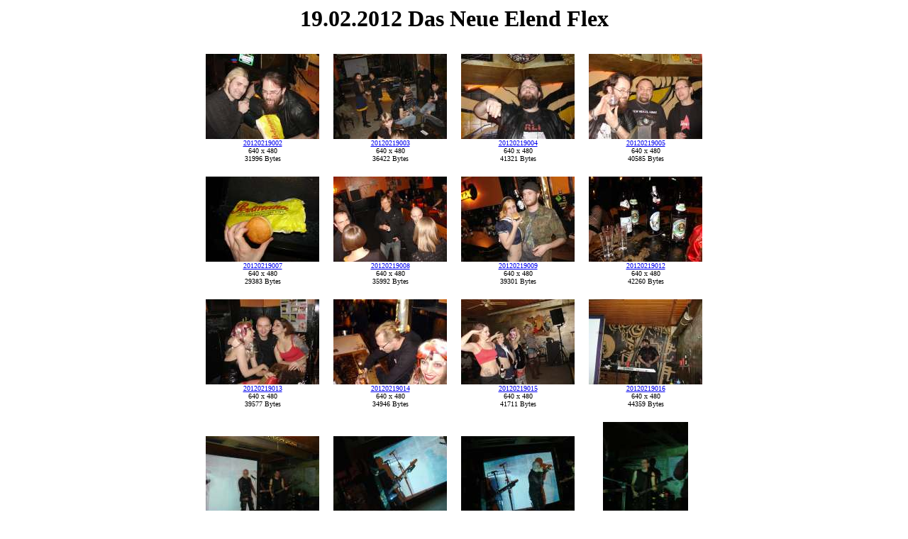

--- FILE ---
content_type: text/html
request_url: http://www.hsaau.de/4612/DasNeueElend2012H/html/default.html
body_size: 1368
content:
<html>
<head>
<meta name="generator" content="JoJoThumb">
<meta name="keywords" content="JoJoThumb">
<meta http-equiv="Content-Type" content="text/html; charset=iso-8859-1">
<title>19.02.2012 Das Neue Elend Flex</title>
</head>
<body bgcolor="#FFFFFF">
<h1 align="center">19.02.2012 Das Neue Elend Flex</h1>
<div align="center"></div>
<table align="center" border="0" cellpadding="10" cellspacing="0">
<tr>
<td align="center"><a href="./20120219002.html"><img src="../thumbs/./20120219002.jpg" border="0" width="160" height="120" alt="20120219002"><br><font size="1">20120219002</font></a><br><font size="1">640 x 480<br>31996 Bytes</font></td>
<td align="center"><a href="./20120219003.html"><img src="../thumbs/./20120219003.jpg" border="0" width="160" height="120" alt="20120219003"><br><font size="1">20120219003</font></a><br><font size="1">640 x 480<br>36422 Bytes</font></td>
<td align="center"><a href="./20120219004.html"><img src="../thumbs/./20120219004.jpg" border="0" width="160" height="120" alt="20120219004"><br><font size="1">20120219004</font></a><br><font size="1">640 x 480<br>41321 Bytes</font></td>
<td align="center"><a href="./20120219005.html"><img src="../thumbs/./20120219005.jpg" border="0" width="160" height="120" alt="20120219005"><br><font size="1">20120219005</font></a><br><font size="1">640 x 480<br>40585 Bytes</font></td>
</tr>
<tr>
<td align="center"><a href="./20120219007.html"><img src="../thumbs/./20120219007.jpg" border="0" width="160" height="120" alt="20120219007"><br><font size="1">20120219007</font></a><br><font size="1">640 x 480<br>29383 Bytes</font></td>
<td align="center"><a href="./20120219008.html"><img src="../thumbs/./20120219008.jpg" border="0" width="160" height="120" alt="20120219008"><br><font size="1">20120219008</font></a><br><font size="1">640 x 480<br>35992 Bytes</font></td>
<td align="center"><a href="./20120219009.html"><img src="../thumbs/./20120219009.jpg" border="0" width="160" height="120" alt="20120219009"><br><font size="1">20120219009</font></a><br><font size="1">640 x 480<br>39301 Bytes</font></td>
<td align="center"><a href="./20120219012.html"><img src="../thumbs/./20120219012.jpg" border="0" width="160" height="120" alt="20120219012"><br><font size="1">20120219012</font></a><br><font size="1">640 x 480<br>42260 Bytes</font></td>
</tr>
<tr>
<td align="center"><a href="./20120219013.html"><img src="../thumbs/./20120219013.jpg" border="0" width="160" height="120" alt="20120219013"><br><font size="1">20120219013</font></a><br><font size="1">640 x 480<br>39577 Bytes</font></td>
<td align="center"><a href="./20120219014.html"><img src="../thumbs/./20120219014.jpg" border="0" width="160" height="120" alt="20120219014"><br><font size="1">20120219014</font></a><br><font size="1">640 x 480<br>34946 Bytes</font></td>
<td align="center"><a href="./20120219015.html"><img src="../thumbs/./20120219015.jpg" border="0" width="160" height="120" alt="20120219015"><br><font size="1">20120219015</font></a><br><font size="1">640 x 480<br>41711 Bytes</font></td>
<td align="center"><a href="./20120219016.html"><img src="../thumbs/./20120219016.jpg" border="0" width="160" height="120" alt="20120219016"><br><font size="1">20120219016</font></a><br><font size="1">640 x 480<br>44359 Bytes</font></td>
</tr>
<tr>
<td align="center"><a href="./20120219017.html"><img src="../thumbs/./20120219017.jpg" border="0" width="160" height="120" alt="20120219017"><br><font size="1">20120219017</font></a><br><font size="1">640 x 480<br>21658 Bytes</font></td>
<td align="center"><a href="./20120219018.html"><img src="../thumbs/./20120219018.jpg" border="0" width="160" height="120" alt="20120219018"><br><font size="1">20120219018</font></a><br><font size="1">640 x 480<br>22588 Bytes</font></td>
<td align="center"><a href="./20120219019.html"><img src="../thumbs/./20120219019.jpg" border="0" width="160" height="120" alt="20120219019"><br><font size="1">20120219019</font></a><br><font size="1">640 x 480<br>22407 Bytes</font></td>
<td align="center"><a href="./20120219022.html"><img src="../thumbs/./20120219022.jpg" border="0" width="120" height="160" alt="20120219022"><br><font size="1">20120219022</font></a><br><font size="1">480 x 640<br>16019 Bytes</font></td>
</tr>
<tr>
<td align="center"><a href="./20120219023.html"><img src="../thumbs/./20120219023.jpg" border="0" width="120" height="160" alt="20120219023"><br><font size="1">20120219023</font></a><br><font size="1">480 x 640<br>20029 Bytes</font></td>
<td align="center"><a href="./20120219024.html"><img src="../thumbs/./20120219024.jpg" border="0" width="120" height="160" alt="20120219024"><br><font size="1">20120219024</font></a><br><font size="1">480 x 640<br>22472 Bytes</font></td>
<td align="center"><a href="./20120219026.html"><img src="../thumbs/./20120219026.jpg" border="0" width="120" height="160" alt="20120219026"><br><font size="1">20120219026</font></a><br><font size="1">480 x 640<br>25736 Bytes</font></td>
<td align="center"><a href="./20120219027.html"><img src="../thumbs/./20120219027.jpg" border="0" width="160" height="120" alt="20120219027"><br><font size="1">20120219027</font></a><br><font size="1">640 x 480<br>25936 Bytes</font></td>
</tr>
<tr>
<td align="center"><a href="./20120219029.html"><img src="../thumbs/./20120219029.jpg" border="0" width="160" height="120" alt="20120219029"><br><font size="1">20120219029</font></a><br><font size="1">640 x 480<br>29392 Bytes</font></td>
<td align="center"><a href="./20120219039.html"><img src="../thumbs/./20120219039.jpg" border="0" width="160" height="120" alt="20120219039"><br><font size="1">20120219039</font></a><br><font size="1">640 x 480<br>14728 Bytes</font></td>
<td align="center"><a href="./20120219040.html"><img src="../thumbs/./20120219040.jpg" border="0" width="160" height="120" alt="20120219040"><br><font size="1">20120219040</font></a><br><font size="1">640 x 480<br>21271 Bytes</font></td>
<td align="center"><a href="./20120219042.html"><img src="../thumbs/./20120219042.jpg" border="0" width="160" height="120" alt="20120219042"><br><font size="1">20120219042</font></a><br><font size="1">640 x 480<br>31198 Bytes</font></td>
</tr>
<tr>
<td align="center"><a href="./20120219044.html"><img src="../thumbs/./20120219044.jpg" border="0" width="160" height="108" alt="20120219044"><br><font size="1">20120219044</font></a><br><font size="1">640 x 432<br>31308 Bytes</font></td>
<td align="center"><a href="./20120219046.html"><img src="../thumbs/./20120219046.jpg" border="0" width="160" height="120" alt="20120219046"><br><font size="1">20120219046</font></a><br><font size="1">640 x 480<br>29301 Bytes</font></td>
<td align="center"><a href="./20120219048.html"><img src="../thumbs/./20120219048.jpg" border="0" width="160" height="120" alt="20120219048"><br><font size="1">20120219048</font></a><br><font size="1">640 x 480<br>33863 Bytes</font></td>
<td align="center"><a href="./20120219050.html"><img src="../thumbs/./20120219050.jpg" border="0" width="160" height="120" alt="20120219050"><br><font size="1">20120219050</font></a><br><font size="1">640 x 480<br>35200 Bytes</font></td>
</tr>
<tr>
<td align="center"><a href="./20120219051.html"><img src="../thumbs/./20120219051.jpg" border="0" width="160" height="120" alt="20120219051"><br><font size="1">20120219051</font></a><br><font size="1">640 x 480<br>42370 Bytes</font></td>
<td align="center"><a href="./20120219052.html"><img src="../thumbs/./20120219052.jpg" border="0" width="160" height="125" alt="20120219052"><br><font size="1">20120219052</font></a><br><font size="1">640 x 501<br>38673 Bytes</font></td>
<td align="center"><a href="./20120219053.html"><img src="../thumbs/./20120219053.jpg" border="0" width="160" height="120" alt="20120219053"><br><font size="1">20120219053</font></a><br><font size="1">640 x 480<br>50439 Bytes</font></td>
<td align="center"><a href="./20120219056.html"><img src="../thumbs/./20120219056.jpg" border="0" width="160" height="120" alt="20120219056"><br><font size="1">20120219056</font></a><br><font size="1">640 x 480<br>21228 Bytes</font></td>
</tr>
<tr>
<td align="center"><a href="./20120219063.html"><img src="../thumbs/./20120219063.jpg" border="0" width="160" height="107" alt="20120219063"><br><font size="1">20120219063</font></a><br><font size="1">640 x 427<br>24250 Bytes</font></td>
<td align="center"><a href="./20120219066.html"><img src="../thumbs/./20120219066.jpg" border="0" width="107" height="160" alt="20120219066"><br><font size="1">20120219066</font></a><br><font size="1">427 x 640<br>31207 Bytes</font></td>
<td align="center"><a href="./20120219072.html"><img src="../thumbs/./20120219072.jpg" border="0" width="160" height="107" alt="20120219072"><br><font size="1">20120219072</font></a><br><font size="1">640 x 427<br>17532 Bytes</font></td>
<td align="center"><a href="./20120219073.html"><img src="../thumbs/./20120219073.jpg" border="0" width="160" height="107" alt="20120219073"><br><font size="1">20120219073</font></a><br><font size="1">640 x 427<br>17894 Bytes</font></td>
</tr>
<tr>
<td align="center"><a href="./20120219077.html"><img src="../thumbs/./20120219077.jpg" border="0" width="160" height="107" alt="20120219077"><br><font size="1">20120219077</font></a><br><font size="1">640 x 427<br>28238 Bytes</font></td>
<td align="center"><a href="./20120219080.html"><img src="../thumbs/./20120219080.jpg" border="0" width="160" height="107" alt="20120219080"><br><font size="1">20120219080</font></a><br><font size="1">640 x 427<br>24165 Bytes</font></td>
<td align="center"><a href="./20120219082.html"><img src="../thumbs/./20120219082.jpg" border="0" width="160" height="107" alt="20120219082"><br><font size="1">20120219082</font></a><br><font size="1">640 x 427<br>23492 Bytes</font></td>
<td align="center"><a href="./20120219086.html"><img src="../thumbs/./20120219086.jpg" border="0" width="160" height="107" alt="20120219086"><br><font size="1">20120219086</font></a><br><font size="1">640 x 427<br>36213 Bytes</font></td>
</tr>
<tr>
<td align="center"><a href="./20120219087.html"><img src="../thumbs/./20120219087.jpg" border="0" width="160" height="107" alt="20120219087"><br><font size="1">20120219087</font></a><br><font size="1">640 x 427<br>37341 Bytes</font></td>
<td align="center"><a href="./20120219089.html"><img src="../thumbs/./20120219089.jpg" border="0" width="160" height="107" alt="20120219089"><br><font size="1">20120219089</font></a><br><font size="1">640 x 427<br>38208 Bytes</font></td>
<td align="center"><a href="./20120219092.html"><img src="../thumbs/./20120219092.jpg" border="0" width="160" height="107" alt="20120219092"><br><font size="1">20120219092</font></a><br><font size="1">640 x 427<br>29778 Bytes</font></td>
<td align="center"><a href="./20120219094.html"><img src="../thumbs/./20120219094.jpg" border="0" width="160" height="107" alt="20120219094"><br><font size="1">20120219094</font></a><br><font size="1">640 x 427<br>31427 Bytes</font></td>
</tr>
<tr>
<td align="center"><a href="./20120219096.html"><img src="../thumbs/./20120219096.jpg" border="0" width="160" height="107" alt="20120219096"><br><font size="1">20120219096</font></a><br><font size="1">640 x 427<br>29071 Bytes</font></td>
<td align="center"><a href="./20120219097.html"><img src="../thumbs/./20120219097.jpg" border="0" width="160" height="107" alt="20120219097"><br><font size="1">20120219097</font></a><br><font size="1">640 x 427<br>27931 Bytes</font></td>
<td align="center"><a href="./20120219098.html"><img src="../thumbs/./20120219098.jpg" border="0" width="160" height="107" alt="20120219098"><br><font size="1">20120219098</font></a><br><font size="1">640 x 427<br>23384 Bytes</font></td>
<td align="center"><a href="./20120219107.html"><img src="../thumbs/./20120219107.jpg" border="0" width="160" height="107" alt="20120219107"><br><font size="1">20120219107</font></a><br><font size="1">640 x 427<br>25959 Bytes</font></td>
</tr>
<tr>
<td align="center"><a href="./20120219117.html"><img src="../thumbs/./20120219117.jpg" border="0" width="160" height="107" alt="20120219117"><br><font size="1">20120219117</font></a><br><font size="1">640 x 427<br>28615 Bytes</font></td>
<td align="center"><a href="./20120219118.html"><img src="../thumbs/./20120219118.jpg" border="0" width="107" height="160" alt="20120219118"><br><font size="1">20120219118</font></a><br><font size="1">427 x 640<br>39463 Bytes</font></td>
</tr>
</table>

</body>
</html>
